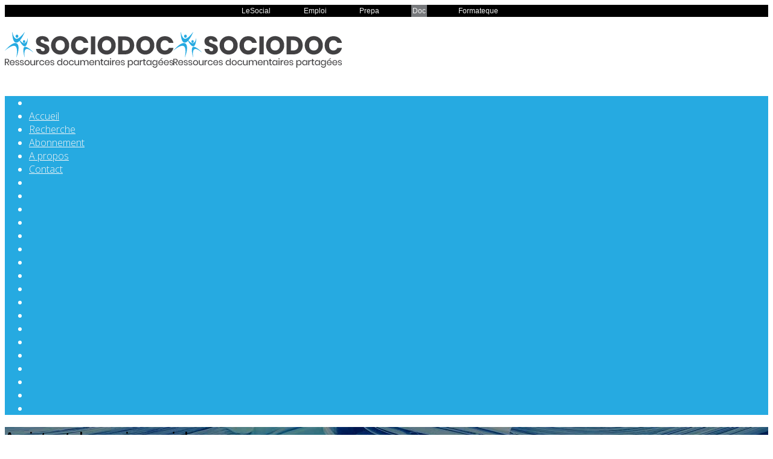

--- FILE ---
content_type: text/html; charset=utf-8
request_url: https://www.sociodoc.fr/assistant-de-service-social/travaux-u-f/2851-le-concept-de-stigmatisation
body_size: 12500
content:
<!DOCTYPE html>
<html xmlns="http://www.w3.org/1999/xhtml" xml:lang="fr-fr" lang="fr-fr" dir="ltr">
	<head>
		<meta http-equiv="X-UA-Compatible" content="IE=edge">
		<meta name="viewport" content="width=device-width, initial-scale=1">
		<meta charset="utf-8">
	<meta property="og:title" content="Le concept de stigmatisation">
	<meta property="og:url" content="https://www.sociodoc.fr/assistant-de-service-social/travaux-u-f/2851-le-concept-de-stigmatisation">
	<meta property="og:description" content="« La stigmatisation recouvre l’ensemble des procédés et des énoncés revenant à disqualifier des individus ou des catégories d’individus ou encore, des appellations, au départ neutres,...">
	<meta property="og:site_name" content="SocioDoc.fr">
	<meta name="description" content=" « La stigmatisation recouvre l’ensemble des procédés et des énoncés revenant à disqualifier des individus ou des catégories d’individus ou encore, des appellations, au départ neutres, progressivement chargées de connotations dévalorisantes (« jeunes...">
	<meta name="generator" content="Joomla! - Open Source Content Management">
	<title>Le concept de stigmatisation</title>
	<link href="/images/favico.ico" rel="icon" type="image/vnd.microsoft.icon">
<link href="/media/plg_system_webauthn/css/button.min.css?5174707e6b32a3f71f54ea579346d7bc" rel="stylesheet" />
	<link href="//fonts.googleapis.com/css?family=Open+Sans:300,300italic,regular,italic,600,600italic,700,700italic,800,800italic&amp;amp;subset=latin" rel="stylesheet" />
	<link href="/cache/com_templates/templates/shaper_helix3/d6b3517e7cd03be0f8b3749859c82a20.css" rel="stylesheet" />
	<link href="/components/com_edocman/assets/css/style.css" rel="stylesheet" />
	<link href="/components/com_edocman/assets/css/font.css" rel="stylesheet" />
	<style>@media screen and (min-width: 100px) {.topnav {display:flex;justify-content: center;margin:0 auto;}}
.topnav {font-family: Arial, Helvetica, sans-serif;overflow: hidden;background-color: #000000;}
.topnav a {display:inline-block;margin: 0 2%;float: left;  color: #f2f2f2;text-align: left;padding: 3px 2px;text-decoration: none;font-size: 12px;}
.topnav a:hover {background-color: #ffffff;color: #000000;}
.topnav .icon {display: none;}
.acti {background-color: #77797c;}
@media screen and (max-width: 100px) {.topnav a.ico {float: left;display: none;}
.topnav a.acti {float: left;display: none;}
.topnav a.icon {float: left;display: block;}}
@media screen and (max-width: 100px) {.topnav.responsive {position: relative;}.topnav.responsive .icon {position: absolute;right: 0;top: 0;}.topnav.responsive a {float: none;display: block;text-align: left;}}
#osm-singup-page #amount {display: inline-block}
#osm-singup-page #amount+span {
    display: inline-block;
    padding: 15px 10px 17px 10px;
    margin-left: 5px;
    line-height: 5px;
}
#osm-singup-page #address {width: 100% !important;}
@media screen and (max-width: 767px) {
    .form-horizontal .control-label {
        width: 100% !important;
    }
    .form-horizontal .controls {
        margin-left: 0 !important;
    }
   .form-horizontal .form-actions { padding-left: 0px; text-align: center;}
}</style>
	<style>body{font-family:Open Sans, sans-serif; font-weight:300; }</style>
	<style>h1{font-family:Open Sans, sans-serif; font-weight:800; }</style>
	<style>h2{font-family:Open Sans, sans-serif; font-weight:600; }</style>
	<style>h3{font-family:Open Sans, sans-serif; font-weight:normal; }</style>
	<style>h4{font-family:Open Sans, sans-serif; font-weight:normal; }</style>
	<style>h5{font-family:Open Sans, sans-serif; font-weight:600; }</style>
	<style>h6{font-family:Open Sans, sans-serif; font-weight:600; }</style>
	<style>@media (min-width: 1400px) {
.container {
max-width: 1140px;
}
}</style>
	<style>#sp-top-bar{ color:#999999; }</style>
	<style>#sp-top-bar a{color:#000000;}</style>
	<style>#sp-top-bar a:hover{color:#5c5c5c;}</style>
	<style>#sp-header{ background-color:#26aae1;color:#ffffff; }</style>
	<style>#sp-header a{color:#f5f5f5;}</style>
	<style>#sp-header a:hover{color:#9ee2ff;}</style>
	<style>#sp-bottom{ background-color:#f5f5f5;padding:100px 0px; }</style>
<script src="/media/vendor/jquery/js/jquery.min.js?3.7.1"></script>
	<script src="/media/legacy/js/jquery-noconflict.min.js?647005fc12b79b3ca2bb30c059899d5994e3e34d"></script>
	<script type="application/json" class="joomla-script-options new">{"joomla.jtext":{"PLG_SYSTEM_WEBAUTHN_ERR_CANNOT_FIND_USERNAME":"Impossible de trouver le champ nom d'utilisateur dans le module de connexion. D\u00e9sol\u00e9, l'authentification sans mot de passe ne fonctionnera pas sur ce site, \u00e0 moins que vous n'utilisiez un autre module de connexion.","PLG_SYSTEM_WEBAUTHN_ERR_EMPTY_USERNAME":"Vous devez saisir votre nom d'utilisateur (mais PAS votre mot de passe) avant de cliquer sur le bouton d'Authentification Web.","PLG_SYSTEM_WEBAUTHN_ERR_INVALID_USERNAME":"Le nom d'utilisateur sp\u00e9cifi\u00e9 ne correspond pas \u00e0 un compte utilisateur de ce site ayant activ\u00e9 la connexion sans mot de passe."},"system.paths":{"root":"","rootFull":"https:\/\/www.sociodoc.fr\/","base":"","baseFull":"https:\/\/www.sociodoc.fr\/"},"csrf.token":"c75577f58f6adf786dd222ea0c64dfa3","system.keepalive":{"interval":300000,"uri":"\/component\/ajax\/?format=json"}}</script>
	<script src="/media/system/js/core.min.js?ee06c8994b37d13d4ad21c573bbffeeb9465c0e2"></script>
	<script src="/media/system/js/keepalive-es5.min.js?4eac3f5b0c42a860f0f438ed1bea8b0bdddb3804" defer nomodule></script>
	<script src="/media/vendor/bootstrap/js/bootstrap-es5.min.js?5.3.2" nomodule defer></script>
	<script src="/media/plg_system_webauthn/js/login.min.js?5174707e6b32a3f71f54ea579346d7bc" defer></script>
	<script src="/media/system/js/keepalive.min.js?9f10654c2f49ca104ca0449def6eec3f06bd19c0" type="module"></script>
	<script src="/media/vendor/bootstrap/js/alert.min.js?5.3.2" type="module"></script>
	<script src="/media/vendor/bootstrap/js/button.min.js?5.3.2" type="module"></script>
	<script src="/media/vendor/bootstrap/js/carousel.min.js?5.3.2" type="module"></script>
	<script src="/media/vendor/bootstrap/js/collapse.min.js?5.3.2" type="module"></script>
	<script src="/media/vendor/bootstrap/js/dropdown.min.js?5.3.2" type="module"></script>
	<script src="/media/vendor/bootstrap/js/modal.min.js?5.3.2" type="module"></script>
	<script src="/media/vendor/bootstrap/js/offcanvas.min.js?5.3.2" type="module"></script>
	<script src="/media/vendor/bootstrap/js/popover.min.js?5.3.2" type="module"></script>
	<script src="/media/vendor/bootstrap/js/scrollspy.min.js?5.3.2" type="module"></script>
	<script src="/media/vendor/bootstrap/js/tab.min.js?5.3.2" type="module"></script>
	<script src="/media/vendor/bootstrap/js/toast.min.js?5.3.2" type="module"></script>
	<script src="/components/com_edocman/assets/js/noconflict.js"></script>
	<script src="/components/com_edocman/assets/js/colorbox/jquery.colorbox.min.js"></script>
	<script src="https://www.sociodoc.fr/components/com_edocman/assets/js/colorbox/i18n/jquery.colorbox-fr-FR.js"></script>
	<script src="/templates/shaper_helix3/js/bootstrap.min.js"></script>
	<script src="/templates/shaper_helix3/js/jquery.sticky.js"></script>
	<script src="/templates/shaper_helix3/js/main.js"></script>
	<script src="/templates/shaper_helix3/js/frontend-edit.js"></script>
	<script>Edocman.jQuery(document).ready(function(){Edocman.jQuery(".edocman-modal").colorbox({ iframe: true, fastIframe: false, inline: false, width: '80%', height: '80%', scrolling: true});});</script>
	<script>Edocman.jQuery(document).ready(function(){Edocman.jQuery("a.modalj4").colorbox({ maxWidth: '65%', maxHeight: '90%',onClosed:function() { location.reload(true); }});});</script>
	<script>Edocman.jQuery(document).ready(function(){Edocman.jQuery("a.sharing-modal").colorbox({ maxWidth: '65%', maxHeight: '90%'});});</script>
	<script>
var sp_preloader = '0';
</script>
	<script>
var sp_gotop = '1';
</script>
	<script>
var sp_offanimation = 'default';
</script>
	<link rel="canonical" content="index.php?option=com_edocman&view=document&id=2851&catid=148&Itemid=263" />
	<meta property="og:description" content=" « La stigmatisation recouvre l’ensemble des procédés et des énoncés revenant à disqualifier des individus ou des catégories d’individus ou encore, des appellations, au départ neutres, progressivement chargées de connotations dévalorisantes (« jeunes..." />
		<!-- Global site tag (gtag.js) - Google Analytics -->
<script async src="https://www.googletagmanager.com/gtag/js?id=UA-296272-7"></script>
<script>
  window.dataLayer = window.dataLayer || [];
  function gtag(){dataLayer.push(arguments);}
  gtag('js', new Date());

  gtag('config', 'UA-296272-7');
</script>


<script src='https://www.googletagservices.com/tag/js/gpt.js'></script>

<script>
  googletag.cmd.push(function() {
var mappingdfp1 = googletag.sizeMapping().
addSize([992, 0], [[970, 90], [728, 90], [300, 250], [1, 1]]). //desktop
addSize([768, 0], [[728, 90], [300, 250], [1, 1]]). //tablet
addSize([320, 0], [[320, 50], [300, 250], [320, 100], [1, 1]]). //mobile
addSize([0, 0], [[320, 50], [1, 1]]). //other
build();

var mappingdfp2 = googletag.sizeMapping().
addSize([992, 0], [[970, 90], [300, 250], [728, 90], [1, 1]]). //desktop
addSize([768, 0], [[728, 90], [300, 250], [1, 1]]). //tablet
addSize([320, 0], [[300, 250], [300, 250],[320, 50], [320, 100], [1, 1]]). //mobile
addSize([0, 0], [[300, 250],[320, 50], [1, 1]]). //other
build();
var mappingdfp3 = googletag.sizeMapping().
addSize([992, 0], [[970, 90], [300, 250], [728, 90], [1, 1]]). //desktop
addSize([768, 0], [[728, 90], [300, 250], [1, 1]]). //tablet
addSize([320, 0], [[300, 250], [300, 250],[320, 50], [320, 100], [1, 1]]). //mobile
addSize([0, 0], [[300, 250], [300, 250],[320, 50], [1, 1]]). //other
build();
var mappingdfp4 = googletag.sizeMapping().
addSize([992, 0], [[970, 90], [300, 250], [728, 90], [1, 1]]). //desktop
addSize([768, 0], [[728, 90], [300, 250], [1, 1]]). //tablet
addSize([320, 0], [[320, 50], [300, 250], [320, 100], [1, 1]]). //mobile
addSize([0, 0], [[320, 50], [300, 250], [1, 1]]). //other
build();
var mappingdfp5 = googletag.sizeMapping().
addSize([992, 0], [[970, 90], [300, 250], [728, 90], [1, 1]]). //desktop
addSize([768, 0], [[728, 90], [300, 250], [1, 1]]). //tablet
addSize([320, 0], [[320, 50], [300, 250], [320, 100], [1, 1]]). //mobile
addSize([0, 0], [[320, 50], [300, 250], [1, 1]]). //other
build();
var mappingdfp6 = googletag.sizeMapping().
addSize([992, 0], [[970, 90], [300, 250], [728, 90], [1, 1]]). //desktop
addSize([768, 0], [[728, 90], [300, 250], [1, 1]]). //tablet
addSize([320, 0], [[320, 50], [300, 250], [320, 100], [1, 1]]). //mobile
addSize([0, 0], [[320, 50], [300, 250], [1, 1]]). //other
build();

    googletag.defineSlot('/7235852/DFP1', [[320, 50],[728, 90], [300, 250]], 'div-gpt-ad-1529407728846-0').defineSizeMapping(mappingdfp1).addService(googletag.pubads());

    googletag.defineSlot('/7235852/DFP2', [[320, 50],[728, 90], [300, 250]], 'div-gpt-ad-1513341088565-1').defineSizeMapping(mappingdfp2).addService(googletag.pubads());
    googletag.defineSlot('/7235852/DFP3', [[320, 50],[728, 90], [300, 250]], 'div-gpt-ad-1513341088565-2').defineSizeMapping(mappingdfp3).addService(googletag.pubads());
    googletag.defineSlot('/7235852/DFP4', [300, 250], 'div-gpt-ad-1525877451516-0').defineSizeMapping(mappingdfp4).addService(googletag.pubads());
    googletag.defineSlot('/7235852/DFP5', [300, 250], 'div-gpt-ad-1525877230830-0').defineSizeMapping(mappingdfp5).addService(googletag.pubads());
    googletag.defineSlot('/7235852/DFP6', [300, 250], 'div-gpt-ad-1525877274320-0').defineSizeMapping(mappingdfp6).addService(googletag.pubads());

    googletag.pubads().enableSingleRequest();
    googletag.pubads().enableSyncRendering();
    googletag.enableServices();
  });
</script>




<div class="topnav" id="myTopnav">
<a class="ico" title="Le site communautaire du Social en France" href="https://www.lesocial.fr">LeSocial</a>
<a class="ico" target='_blank' title="Le Portail de l'Emploi Social en France" href="https://www.emploisocial.fr/">Emploi</a>
<a class="ico" target='_blank' title="Préparations à distance au concours d'entrée en école du Social et médico-Social" href="https://www.prepasocial.fr/">Prepa</a>
<a class="acti" target='_blank' title="Plate-forme collaborative d'accès et de partage de documents du Social" href="https://www.sociodoc.fr/">Doc</a>
<a class="ico" target='_blank' title="Ressource numérique d'auto-formation en ligne pour les médiathèques et leurs utilisateurs" href="https://www.formateque.fr/">Formateque</a>
<a class="ico" target='_blank' title="Le Social sur Twitter" href="https://twitter.com/lesocialfr"><i class="fa fa-twitter" aria-hidden="true"></i></a>
</div>
<script>
function myFunction() {var x = document.getElementById("myTopnav");if (x.className === "topnav") {x.className += " responsive";} else {x.className = "topnav";}}
</script>
	</head>
	
	<body class="site com-edocman view-document no-layout no-task itemid-263 fr-fr ltr  sticky-header layout-fluid off-canvas-menu-init">
	
		<div class="body-wrapper">
			<div class="body-innerwrapper">
				<section id="sp-top-bar"><div class="container"><div class="row"><div id="sp-logo" class="col-lg-4 "><div class="sp-column "><div class="logo"><a href="/"><img class="sp-default-logo d-none d-lg-block" src="/images/logosociodoc.png" srcset="" alt="SocioDoc.fr"><img class="sp-default-logo d-block d-lg-none" src="/images/logosociodoc.png" alt="SocioDoc.fr"></a></div></div></div><div id="sp-top2" class="col-lg-8 "><div class="sp-column "><div class="sp-module "><div class="sp-module-content">
<div id="mod-custom111" class="mod-custom custom">
    <center><!-- /7235852/DFP1 -->
<div id="div-gpt-ad-1529407728846-0">
<script>// <![CDATA[
googletag.cmd.push(function() { googletag.display('div-gpt-ad-1529407728846-0'); });
// ]]></script>
</div>
</center></div>
</div></div></div></div></div></div></section><header id="sp-header"><div class="container"><div class="row"><div id="sp-menu" class="col-lg-12 "><div class="sp-column ">			<div class='sp-megamenu-wrapper'>
				<a id="offcanvas-toggler" class="d-block d-lg-none" aria-label="Helix3 Megamenu Options" href="#"><i class="fa fa-bars" aria-hidden="true" title="Helix3 Megamenu Options"></i></a>
				<ul class="sp-megamenu-parent d-none d-lg-block"><li class="sp-menu-item"></li><li class="sp-menu-item"><a  href="/"  >Accueil</a></li><li class="sp-menu-item"><a  href="/recherche/search-result"  >Recherche</a></li><li class="sp-menu-item"><a  href="/abonnement"  title="Formules d'abonnement" >Abonnement</a></li><li class="sp-menu-item"><a  href="/a-propos"  >A propos</a></li><li class="sp-menu-item"><a  href="https://www.socialconnexion.fr/contact/index.php?a=add" rel="noopener noreferrer" target="_blank" >Contact</a></li><li class="sp-menu-item"></li><li class="sp-menu-item"></li><li class="sp-menu-item current-item active"></li><li class="sp-menu-item"></li><li class="sp-menu-item"></li><li class="sp-menu-item"></li><li class="sp-menu-item"></li><li class="sp-menu-item"></li><li class="sp-menu-item"></li><li class="sp-menu-item"></li><li class="sp-menu-item"></li><li class="sp-menu-item"></li><li class="sp-menu-item"></li><li class="sp-menu-item"></li><li class="sp-menu-item"></li><li class="sp-menu-item"></li><li class="sp-menu-item"></li><li class="sp-menu-item"></li></ul>			</div>
		</div></div></div></div></header><section id="sp-page-title"><div class="row"><div id="sp-title" class="col-lg-12 "><div class="sp-column "><div class="sp-page-title"style="background-image: url(/images/title5.jpg);"><div class="container"><h2>Assistant de service social</h2><h3>L'assistante de service social, qui est parfois spécialisé (drogue, alcoolisme, santé scolaire, enfance en danger…), apporte aide et soutien à des personnes, familles ou groupes en difficulté, en les aidant à s'insérer socialement ou professionnellement.</h3>
<ol class="breadcrumb">
	<li class="breadcrumb-item"><i class="fa fa-home"></i></li><li class="breadcrumb-item"><a href="/" class="pathway">Accueil</a></li><li class="breadcrumb-item"><a href="/assistant-de-service-social" class="pathway">Assistant de service social</a></li><li class="breadcrumb-item"><a href="/assistant-de-service-social/travaux-u-f/148" class="pathway">Travaux U.F. Assistant  de service social</a></li><li class="breadcrumb-item active">Le concept de stigmatisation</li></ol>
</div></div></div></div></div></section><section id="sp-main-body"><div class="container"><div class="row"><div id="sp-component" class="col-lg-10 "><div class="sp-column custom-class"><div id="system-message-container">
	</div>
<style>
.edocman-page-heading
{
	font-size: 30px !important;
}
</style>
<div id="edocman-document-page" class="edocman-container edocman-document ">
	<div class="edocman-box-heading clearfix">
		<h1 class="edocman-page-heading pull-left">
			            	<svg xmlns="http://www.w3.org/2000/svg" width="24" height="24" fill="currentColor" class="bi bi-filetype-pdf" viewBox="0 0 16 16">
					  <path fill-rule="evenodd" d="M14 4.5V14a2 2 0 0 1-2 2h-1v-1h1a1 1 0 0 0 1-1V4.5h-2A1.5 1.5 0 0 1 9.5 3V1H4a1 1 0 0 0-1 1v9H2V2a2 2 0 0 1 2-2h5.5zM1.6 11.85H0v3.999h.791v-1.342h.803c.287 0 .531-.057.732-.173.203-.117.358-.275.463-.474a1.42 1.42 0 0 0 .161-.677c0-.25-.053-.476-.158-.677a1.176 1.176 0 0 0-.46-.477c-.2-.12-.443-.179-.732-.179Zm.545 1.333a.795.795 0 0 1-.085.38.574.574 0 0 1-.238.241.794.794 0 0 1-.375.082H.788V12.48h.66c.218 0 .389.06.512.181.123.122.185.296.185.522Zm1.217-1.333v3.999h1.46c.401 0 .734-.08.998-.237a1.45 1.45 0 0 0 .595-.689c.13-.3.196-.662.196-1.084 0-.42-.065-.778-.196-1.075a1.426 1.426 0 0 0-.589-.68c-.264-.156-.599-.234-1.005-.234H3.362Zm.791.645h.563c.248 0 .45.05.609.152a.89.89 0 0 1 .354.454c.079.201.118.452.118.753a2.3 2.3 0 0 1-.068.592 1.14 1.14 0 0 1-.196.422.8.8 0 0 1-.334.252 1.298 1.298 0 0 1-.483.082h-.563v-2.707Zm3.743 1.763v1.591h-.79V11.85h2.548v.653H7.896v1.117h1.606v.638H7.896Z"/>
					</svg>						Le concept de stigmatisation					</h1>
		<div class="clearfix"></div>
		<p class="edocman_document_details_information">
					</p>
	</div>
	<div id="edocman-document-details" class="edocman-description">
	<div class="edocman-description-details clearfix">
							<img src="https://www.sociodoc.fr/components/com_edocman/assets/images/icons/32x32/pdf.png" alt="Le concept de stigmatisation" class="edocman-thumb-left" />
				 « La stigmatisation recouvre l’ensemble des procédés et des énoncés revenant à disqualifier des individus ou des catégories d’individus ou encore, des appellations, au départ neutres, progressivement chargées de connotations dévalorisantes (« jeunes des cités », SDF, bobos) » (1). Le terme stigmate vient des Grecs, qui l’inventèrent, pour « désigner des marques corporelles destinées à exposer ce qu’avait d’inhabituel et de détestable le statut moral de la personne ainsi signalée » (esclave, criminel, ou traitre). Au temps du christianisme, ce terme se rapportait aux marques laissées sur le corps par la grâce divine (plaies éruptives), mais aussi sur le plan médical, aux signes corporels d’un désordre physique. 
<br><br> La stigmatisation est partout et chacun d’entre nous est un stigmatisé. Il est courant d’entendre parler des « jeunes de cités », des SDF, des fumeurs, des personnes alcoolo-dépendantes. A force d’être montrées du doigt, ces populations ont développé de nombreuses stratégies. L’empathie, le respect, le non-jugement d’autrui, la compréhension font partie de ma posture professionnelle. Ce travail m’offre des clés pour entrer dans une démarche compréhensive avec ces populations stigmatisées. Je ne peux pas agir sur la dimension culturelle, ni sur la Politique de la Ville, mais je me dois de comprendre les règles de fonctionnement d’un groupe, d’analyser en quoi les comportements des individus ont une utilité, je me dois de ramener l’individu à une image plus positive de lui-même et je suis chargée d’aider ces jeunes au sein de leur « quartier », tout en préservant leur autonomie.	</div>

    
	<div id="edocman-document-info" class="clearfix">
		<table class="table table-bordered table-striped" id="documentdetails">
			<tbody>
			                    <tr>
                        <td class="edocman-document-property-label">Catégorie:</td>
                        <td class="edocman-document-property-value">
                                                        <a href="/assistant-de-service-social/travaux-u-f/148" target="_blank" aria-label="Travaux U.F. Assistant  de service social" title="Travaux U.F. Assistant  de service social">Travaux U.F. Assistant  de service social</a>
                        </td>
                    </tr>
                    					<tr>
						<td class="edocman-document-property-label">Type de fichier:</td>
						<td class="edocman-document-property-value">application/pdf</td>
					</tr>
								<tr>
					<td class="edocman-document-property-label">
						Historique du document:
					</td>
					<td class="edocman-document-property-value">
						0					</td>
				</tr>
							</tbody>
		</table>
   </div>
			<div class="row">
			<div class="col-md-12 licensebox">
				<strong>Licence</strong>
				<div class="clearfix"></div>
				<p>Chacun des éléments constituant le site SocioDoc.fr sont protégés par le droit d'auteur. Il est donc strictement interdit d'utiliser, reproduire ou représenter même partiellement, modifier, adapter, traduire, ou distribuer l'un quelconque des éléments.</p>
<p>En cochant la case ci-dessous, j'accepte <a title="Conditions générales d'utilisation" href="/legal" target="_blank" rel="noopener noreferrer">les conditions générales d'utilisation de SocioDoc.fr</a>.</p>			</div>
		</div>
				<div class="row">
			<div class="col-md-12">
				<input type="checkbox" name="agreeterm" id="agreeterm" value="0" onClick="javascript:agreeTerm();"/>
				Accepter le terme et la condition			</div>
		</div>
						<div class="edocman-taskbar clearfix">
			<ul>
									<li>
														<a data-toggle="modal" class="modalj4 btn btn-secondary" href="https://www.sociodoc.fr/index.php?option=com_edocman&view=document&layout=login&id=2851&tmpl=component&return=aHR0cHM6Ly93d3cuc29jaW9kb2MuZnIvYXNzaXN0YW50LWRlLXNlcnZpY2Utc29jaWFsL3RyYXZhdXgtdS1mLzI4NTEtbGUtY29uY2VwdC1kZS1zdGlnbWF0aXNhdGlvbg==" aria-label="Connectez-vous pour télécharger">
									<i class="edicon edicon-user"></i>
									Connectez-vous pour télécharger														</a>
											</li>
								</ul>
		</div>
	<div class="row">
    <div class="col-md-12 relateddocuments">
        <div class="row">
            <div class="col-md-12">
                <h3>
                    Documents associés                </h3>
            </div>
        </div>
        <div class="row">
                            <div class="col-md-6">
                    <div class="row">
                        <div class="col-md-3 related_thumbnail">
                                                            <img src="/components/com_edocman/assets/images/icons/32x32/pdf.png" alt="Approche théorique d'un concept en travail social "la liberté"" class="edocman-thumb-left img-polaroid" />
                                                        </div>
                        <div class="col-md-9">
                            <strong>
                            <a href="/assistant-de-service-social/2179-approche-theorique-d-un-concept-en-travail-social-la-liberte">
                                Approche théorique d'un concept en travail social "la liberté"                            </a>
                            </strong>
                            <div class="clearfix"></div>
                             Dans le cadre de l'étude de champ d'action sociale, j'ai choisi de m'associer aux travaux de recherche sur l'immigration. C'est un domaine que mon cursus professionnel, scolaire ou personnel ne m'a pas permis de découvrir jusqu'alors.
    En étudiant les enjeux de l'immigration et de la clandestinité en France, le concept de Liberté m'est apparu comme élément essentiel à mes réflexions. Il est, de plus, au centre des interrogations actuelles. 

    Monsieur Luc BESSON, Ministre de l'immigration, vient de lancer la si engageante question  « qu'est ce qu'être français ? » destinée à réaffirmer l'identité nationale et la fierté d'être français. En septembre 2009, un rapport du Haut Conseil de l'intégration  a été remis au Ministère, où les valeurs de notre pays sont détaillées, expliquées. Ce rapport  propose de  ré-inscrire  les symboles de la République tels que la devise « liberté, égalité, fraternité » dans l'enseignement des futurs citoyens. La réintroduction des symboles de la République dans les établissements publics  n'est pas sans susciter des réactions opposées, passionnées  ou partisanes.
                        </div>
                    </div>
                </div>
                                <div class="col-md-6">
                    <div class="row">
                        <div class="col-md-3 related_thumbnail">
                                                            <img src="/components/com_edocman/assets/images/icons/32x32/pdf.png" alt="Le travail social face au surendettement" class="edocman-thumb-left img-polaroid" />
                                                        </div>
                        <div class="col-md-9">
                            <strong>
                            <a href="/assistant-de-service-social/1845-le-travail-social-face-au-surendettement">
                                Le travail social face au surendettement                            </a>
                            </strong>
                            <div class="clearfix"></div>
                             Nous intervenons sur un secteur difficile avec une population paupérisée aux
multi problématiques : enfance, hébergement d’urgence, bénéficiaires de
minima sociaux, risque d’expulsion, ainsi que les situations de
surendettement…
En effet, j’ai pu constater qu’un nombre important d’usager du secteur se trouve
en situation de surendettement.
d’après le code de la consommation, le surendettement est la situation dans
laquelle se retrouve des personnes physiques qui se caractérise par
l’impossibilité pour le débiteur de bonne foi de faire face à l’ensemble de leurs
dettes non professionnelles exigibles ou à échoir .
                        </div>
                    </div>
                </div>
                                    </div>
                    <div class="row">
                                    <div class="col-md-6">
                    <div class="row">
                        <div class="col-md-3 related_thumbnail">
                                                            <img src="/components/com_edocman/assets/images/icons/32x32/pdf.png" alt="UF 6 : En quoi peut-on considérer la psychologie comme une science?" class="edocman-thumb-left img-polaroid" />
                                                        </div>
                        <div class="col-md-9">
                            <strong>
                            <a href="/assistant-de-service-social/2966-uf-6-en-quoi-peut-on-considerer-la-psychologie-comme-une-scienceij">
                                UF 6 : En quoi peut-on considérer la psychologie comme une science?                            </a>
                            </strong>
                            <div class="clearfix"></div>
                             Définitions des termes suivants : science, psychologie, psychique .
La science (en latin scientia qui veut dire la connaissance), est d'après Le Robert «ce que
l'on sait pour l'avoir appris , ce que l'on tient pour vrai au sens large. L'ensemble des
connaissances, d'études d'une valeur universelle, caractérisée par un objet d'étude (domaine)
et une méthode déterminée et fondées sur des relations objectives vérifiables».
Pour Le Petit Larousse illustré, «c'est un ensemble cohérent de connaissances relatives à
certaines catégories de faits, d'objets au phénomènes obéissant à des lois et vérifiées par les
méthodes expérimentales». Ce sont aussi des «disciplines ayant pour objet l'étude des faits,
des relations vérifiables. Sciences dures, ou exactes : qui utilisent le calcul et
l'expérimentation par opposition aux sciences molles qui sont les sciences humaines en
général. Les sciences humaines ont pour l'objet l'homme et ses comportements individuels et
collectifs, passés et présents.
                        </div>
                    </div>
                </div>
                                <div class="col-md-6">
                    <div class="row">
                        <div class="col-md-3 related_thumbnail">
                                                            <img src="/components/com_edocman/assets/images/icons/32x32/pdf.png" alt="La réinsertion suite à l'expérience carcérale (problématique sociale)" class="edocman-thumb-left img-polaroid" />
                                                        </div>
                        <div class="col-md-9">
                            <strong>
                            <a href="/assistant-de-service-social/830-la-reinsertion-suite-a-l-experience-carcerale-problematique-sociale">
                                La réinsertion suite à l'expérience carcérale (problématique sociale)                            </a>
                            </strong>
                            <div class="clearfix"></div>
                             La médiatisation de la vie carcérale, l’augmentation constante d’études sociologiques, scientifiques, psychologiques sur les prisons1, les détenus, leur insertion suscitent l’intérêt de nombreuses personnes sur cette société parallèle. Le milieu carcéral, de part sa spécificité d’enfermement obligatoire qui régule son fonctionnement interroge, questionne, fascine2. Cependant, paradoxalement, malgré toutes ces informations, cet univers reste inconnu, presque mystique.                        </div>
                    </div>
                </div>
                                    </div>
                    <div class="row">
                            </div>
    </div>
</div>
	</div>
</div>

<form method="post" name="edocman_form" id="edocman_form" action="index.php">
	<input type="hidden" name="cid[]" value="2851" id="document_id" />
	<input type="hidden" name="category_id" value="148" />
	<input type="hidden" name="task" value="" />
	<input type="hidden" name="Itemid" value="263" />
	<input type="hidden" name="option" value="com_edocman" />
	<input type="hidden" name="c75577f58f6adf786dd222ea0c64dfa3" value="1">
	<script type="text/javascript">
		function deleteConfirm()
		{
			var msg = "Voulez-vous vraiment supprimer cet élément?";
			if (confirm(msg))
			{
				var form = document.edocman_form ;
				form.task.value = 'documents.delete';
				form.submit();
			}
		}
		function publishConfirm(task) {
			var msg;
			if (task == 'documents.publish')
			{
				msg = "Voulez-vous vraiment publier cet objet?";
			}
			else
			{
				msg = "Voulez-vous vraiment annuler la publication de cet élément?";
			}
			if (confirm(msg))
			{
				var form = document.edocman_form ;
				form.task.value = task;
				form.submit();
			}
		}
		function agreeTerm()
		{
			var agreeTerm = document.getElementById('agreeterm');
			if(agreeTerm.value == "0")
			{
				agreeTerm.value = "1";
								jQuery(".edocmandownloadlink").removeClass("downloaddisabled");
			}
			else
			{
				agreeTerm.value = "0";
								jQuery(".edocmandownloadlink").addClass("downloaddisabled");
			}
		}

		function checkPassword(pwd)
		{
			if(jQuery("#download_password").val() == pwd)
			{
				jQuery(".edocmandownloadlink").removeClass("downloaddisabled");
				alert("Password is correct, now you can download document");
			}
			else
			{
				alert("Password is not correct");
				jQuery("#download_password").val('');
				jQuery(".edocmandownloadlink").addClass("downloaddisabled");
				return false;
			}
		}

		function addBookmark(live_site, id)
        {
            jQuery.ajax({
                type: 'POST',
                url: live_site + 'index.php?option=com_edocman',
                data: 'task=document.bookmark&id=' + id + '&tmpl=component',
                dataType: 'json',
                success: function(response)
                {
                    alert(response.result);
                }
            });
        }

		jQuery(document).ready(function(){
			jQuery('#jform_filename').change(function(e){
				var fileName = e.target.files[0].name;
				fileName = fileName.substring(0,fileName.lastIndexOf('.'));
				if(jQuery('#jform_title').val() == "")
				{
					jQuery('#jform_title').val(fileName);
				}
			});
		});
	</script>
</form>
<script type="text/javascript">
    jQuery('#btnMassDownload').click(function($){
        jQuery('#btnMassDownload').attr('disabled','disabled');
        var documentId = "2851";
        var data = {
            'task'	:	'document.store_mass_download',
            'document_id' : documentId
        };
        jQuery.ajax({
            type: 'POST',
            url: 'index.php?option=com_edocman',
            data: data,
            dataType: 'html',
            success: function(htmltext) {
                alert("Document has been added into Mass Download list");
                jQuery('#massDownloadDiv').html(htmltext);
            },
            error: function(jqXHR, textStatus, errorThrown) {
                alert(errorThrown);
            }
        });
    });
</script>
</div></div><div id="sp-right" class="col-lg-2 "><div class="sp-column "><div class="sp-module "><h3 class="sp-module-title">Connexion</h3><div class="sp-module-content"><form action="https://www.sociodoc.fr/assistant-de-service-social/travaux-u-f/2851-le-concept-de-stigmatisation" method="post" id="login-form">
		
	<div id="form-login-username" class="form-group mb-3">
					<div class="input-group">
				<span class="input-group-text input-group-addon">
					<i class="icon-user hasTooltip" title="Identifiant"></i>
				</span>
				<input id="modlgn-username" type="text" name="username" class="form-control" tabindex="0" size="18" placeholder="Identifiant" />
			</div>
			</div>

	<div id="form-login-password" class="form-group mb-3">
		<div class="controls">
							<div class="input-group">
					<span class="input-group-text input-group-addon">
						<i class="icon-lock hasTooltip" title="Mot de passe"></i>
					</span>
					<input id="modlgn-passwd" type="password" name="password" class="form-control" tabindex="0" size="18" placeholder="Mot de passe" />
				</div>
					</div>
	</div>

	
		<div id="form-login-remember" class="form-check form-group mb-3">
		<label for="modlgn-remember"><input id="modlgn-remember" type="checkbox" name="remember" class="form-check-input" value="yes">Se souvenir de moi</label>
	</div>
	
	<div id="form-login-submit" class="form-group mb-3">
		<button type="submit" tabindex="0" name="Submit" class="btn btn-primary">Connexion</button>
			</div>

	<ul class="form-links">
		<li>
			<a href="/component/users/remind?Itemid=">
			Identifiant perdu&#160;?</a>
		</li>
		<li>
			<a href="/component/users/reset?Itemid=">
			Mot de passe perdu&#160;?</a>
		</li>
	</ul>
	
	<input type="hidden" name="option" value="com_users" />
	<input type="hidden" name="task" value="user.login" />
	<input type="hidden" name="return" value="aW5kZXgucGhwP0l0ZW1pZD0yMDU=" />
	<input type="hidden" name="c75577f58f6adf786dd222ea0c64dfa3" value="1">
	</form>
</div></div><div class="sp-module "><div class="sp-module-content"><ul class="nav menu">
<li class="item-199"><a href="/connexion" > Connexion</a></li></ul>
</div></div><div class="sp-module "><h3 class="sp-module-title">Assistant de service social</h3><div class="sp-module-content">
<div id="mod-custom181" class="mod-custom custom">
    <h4><a href="https://www.lesocial.fr/metiers/assistant-de-service-social" target="_blank" rel="noopener noreferrer">Métier</a></h4>
<h4><a href="https://www.emploisocial.fr/offres-par-categorie/educatif-et-social/assistant-de-service-social/1-7/" target="_blank" rel="noopener noreferrer">Emploi</a></h4>
<h4><a href="https://www.lesocial.fr/forum/assistant-de-service-social-3/" target="_blank" rel="noopener noreferrer">Forum</a></h4>
<h4><a href="https://www.prepasocial.fr/preparation-concours/assistante-de-service-social" target="_blank" rel="noopener noreferrer">Prépa</a></h4>
<p></p></div>
</div></div><div class="sp-module "><h3 class="sp-module-title">Abonnement</h3><div class="sp-module-content">
<div id="mod-custom115" class="mod-custom custom">
    <p style="text-align: left;"><span style="font-size: 12pt;"><a class="btn btn-primary" href="/abonnement"><strong>INSCRIPTION</strong></a></span></p></div>
</div></div><div class="sp-module "><h3 class="sp-module-title">Recherche</h3><div class="sp-module-content">
<div id="mod-custom198" class="mod-custom custom">
    <p style="text-align: left;"><span style="font-size: 12pt;"><a class="btn btn-primary" href="/recherche"><strong>RECHERCHE</strong></a></span></p></div>
</div></div></div></div></div></div></section><section id="sp-section-5"><div class="container"><div class="row"><div id="sp-position8" class="col-lg-12 "><div class="sp-column "><div class="sp-module "><div class="sp-module-content">
<div id="mod-custom112" class="mod-custom custom">
    <center><!-- /7235852/DFP2 -->
<div id="div-gpt-ad-1513341088565-1">
<script>// <![CDATA[
googletag.cmd.push(function() { googletag.display('div-gpt-ad-1513341088565-1'); });
// ]]></script>
</div>
</center>
<p><br /><br /></p></div>
</div></div></div></div></div></div></section><section id="sp-bottom"><div class="container"><div class="row"><div id="sp-bottom1" class="col-md-6 col-lg-4 "><div class="sp-column "><div class="sp-module "><h3 class="sp-module-title">Derniers Docs Assistant de service social</h3><div class="sp-module-content"><div class="edocmandocuments">
        <table class="edocman_document_list" width="100%">
                            <tr>
                    <td class="edocman_document_list_icon">
                        <i class="edicon edicon-file-pdf"></i>
                    </td>
                    <td class="edocman_document_list_title">
                        							<a href="/assistant-de-service-social/memoire/465-quand-le-don-de-l-adoption-internationalen-efface-pas-la-dette-de-l-abandon" class="edocman_document_link"  title="Quand le don de l'adoption (internationale)n'efface pas la dette de l'abandon.">
						                            Quand le don de l'adoption (internationale)n'efface pas la dette de l'abandon.                        </a>
                                            </td>
                    <td class="edocman_document_list_size">
                                            </td>
                </tr>
                                <tr>
                    <td class="edocman_document_list_icon">
                        <i class="edicon edicon-file-pdf"></i>
                    </td>
                    <td class="edocman_document_list_title">
                        							<a href="/assistant-de-service-social/memoire/460-quel-accompagnement-pour-les-seniors-du-rmi-en-milieu-ruralij" class="edocman_document_link"  title="Quel accompagnement pour les seniors du rmi en milieu rural?">
						                            Quel accompagnement pour les seniors du rmi en milieu rural?                        </a>
                                            </td>
                    <td class="edocman_document_list_size">
                                            </td>
                </tr>
                                <tr>
                    <td class="edocman_document_list_icon">
                        <i class="edicon edicon-file-pdf"></i>
                    </td>
                    <td class="edocman_document_list_title">
                        							<a href="/assistant-de-service-social/memoire/443-l-action-educative-a-domicile-aupres-des-familles-quelles-actions-pour-quels-changements-ij" class="edocman_document_link"  title="L'action éducative à domicile auprès des familles, quelles actions pour quels changements ?">
						                            L'action éducative à domicile auprès des familles, quelles actions pour quels changements ?                        </a>
                                            </td>
                    <td class="edocman_document_list_size">
                                            </td>
                </tr>
                                <tr>
                    <td class="edocman_document_list_icon">
                        <i class="edicon edicon-file-pdf"></i>
                    </td>
                    <td class="edocman_document_list_title">
                        							<a href="/assistant-de-service-social/travaux-u-f/408-l-asthme-infantile" class="edocman_document_link"  title="L'asthme infantile">
						                            L'asthme infantile                        </a>
                                            </td>
                    <td class="edocman_document_list_size">
                                            </td>
                </tr>
                                <tr>
                    <td class="edocman_document_list_icon">
                        <i class="edicon edicon-file-pdf"></i>
                    </td>
                    <td class="edocman_document_list_title">
                        							<a href="/assistant-de-service-social/travaux-u-f/338-le-service-social-du-ministere-de-l-interieur" class="edocman_document_link"  title="Le service social du Ministère de l'Intérieur">
						                            Le service social du Ministère de l'Intérieur                        </a>
                                            </td>
                    <td class="edocman_document_list_size">
                                            </td>
                </tr>
                        </table>
	</div>
</div></div></div></div><div id="sp-bottom2" class="col-md-6 col-lg-4 "><div class="sp-column "><div class="sp-module "><h3 class="sp-module-title">Les plus vus - Assistant de service social</h3><div class="sp-module-content"><div class="edocmandocuments">
    <table class="edocman_document_list" width="100%">
                                <tr>
                    <td class="edocman_document_list_icon">
                        <i class="edicon edicon-file-pdf"></i>
                    </td>
                    <td class="edocman_document_list_title">
                                                    <a href="/assistant-de-service-social/rapport-de-stage/5087-ethique-deontologie-et-travail-social" class="edocman_document_link"  title="Ethique, déontologie et Travail Social">
                                                    Ethique, déontologie et Travail Social                        </a>
                                            </td>
                                    </tr>
                            <tr>
                    <td class="edocman_document_list_icon">
                        <i class="edicon edicon-file-pdf"></i>
                    </td>
                    <td class="edocman_document_list_title">
                                                    <a href="/assistant-de-service-social/rapport-de-stage/4446-auto-evaluation-assistante-de-service-social" class="edocman_document_link"  title="Auto-évaluation assistante de service social">
                                                    Auto-évaluation assistante de service social                        </a>
                                            </td>
                                    </tr>
                            <tr>
                    <td class="edocman_document_list_icon">
                        <i class="edicon edicon-file-pdf"></i>
                    </td>
                    <td class="edocman_document_list_title">
                                                    <a href="/assistant-de-service-social/rapport-de-stage/3400-rapport-de-stage-en-milieu-hospitalier" class="edocman_document_link"  title="Rapport de stage en milieu hospitalier">
                                                    Rapport de stage en milieu hospitalier                        </a>
                                            </td>
                                    </tr>
                            <tr>
                    <td class="edocman_document_list_icon">
                        <i class="edicon edicon-file-pdf"></i>
                    </td>
                    <td class="edocman_document_list_title">
                                                    <a href="/assistant-de-service-social/travaux-u-f/4540-note-reflexive-que-signifie-pour-vous-accompagner-dans-une-intervention-sociale-ij" class="edocman_document_link"  title="Note réflexive : Que signifie pour vous « accompagner » dans une intervention sociale ?">
                                                    Note réflexive : Que signifie pour vous « accompagner » dans une intervention sociale ?                        </a>
                                            </td>
                                    </tr>
                            <tr>
                    <td class="edocman_document_list_icon">
                        <i class="edicon edicon-file-pdf"></i>
                    </td>
                    <td class="edocman_document_list_title">
                                                    <a href="/assistant-de-service-social/travaux-u-f/2851-le-concept-de-stigmatisation" class="edocman_document_link"  title="Le concept de stigmatisation">
                                                    Le concept de stigmatisation                        </a>
                                            </td>
                                    </tr>
                </table>
</div>
</div></div></div></div><div id="sp-bottom3" class="col-md-6 col-lg-4 "><div class="sp-column "><div class="sp-module "><h3 class="sp-module-title">Les plus téléchargés - Assistant de service social</h3><div class="sp-module-content"><div class="edocmandocuments">
        <table class="edocman_document_list" width="100%">
                            <tr>
                    <td class="edocman_document_list_icon">
                        <i class="edicon edicon-file-pdf"></i>
                    </td>
                    <td class="edocman_document_list_title">
                        							<a href="/assistant-de-service-social/isic/5227-isic-conseil-general-mise-en-lien-des-personnes-isolees" class="edocman_document_link"  title="ISIC Conseil général - Mise en lien des personnes isolées">
						                            ISIC Conseil général - Mise en lien des personnes isolées                        </a>
                                            </td>
                    <td class="edocman_document_list_size">
                                            </td>
                </tr>
                                <tr>
                    <td class="edocman_document_list_icon">
                        <i class="edicon edicon-file-pdf"></i>
                    </td>
                    <td class="edocman_document_list_title">
                        							<a href="/assistant-de-service-social/isic/1190-isic-2eme-annee-polyvalence-de-secteur" class="edocman_document_link"  title="Isic 2ème année : Polyvalence de secteur">
						                            Isic 2ème année : Polyvalence de secteur                        </a>
                                            </td>
                    <td class="edocman_document_list_size">
                                            </td>
                </tr>
                                <tr>
                    <td class="edocman_document_list_icon">
                        <i class="edicon edicon-file-pdf"></i>
                    </td>
                    <td class="edocman_document_list_title">
                        							<a href="/assistant-de-service-social/rapport-de-stage/4446-auto-evaluation-assistante-de-service-social" class="edocman_document_link"  title="Auto-évaluation assistante de service social">
						                            Auto-évaluation assistante de service social                        </a>
                                            </td>
                    <td class="edocman_document_list_size">
                                            </td>
                </tr>
                                <tr>
                    <td class="edocman_document_list_icon">
                        <i class="edicon edicon-file-pdf"></i>
                    </td>
                    <td class="edocman_document_list_title">
                        							<a href="/assistant-de-service-social/livret-v-a-e/4586-livret-2-ass-a-la-caf-valide" class="edocman_document_link"  title="Livret 2 ASS à la CAF validé">
						                            Livret 2 ASS à la CAF validé                        </a>
                                            </td>
                    <td class="edocman_document_list_size">
                                            </td>
                </tr>
                                <tr>
                    <td class="edocman_document_list_icon">
                        <i class="edicon edicon-file-pdf"></i>
                    </td>
                    <td class="edocman_document_list_title">
                        							<a href="/assistant-de-service-social/autre/816-isap-en-centre-hospitalier" class="edocman_document_link"  title="ISAP en centre hospitalier">
						                            ISAP en centre hospitalier                        </a>
                                            </td>
                    <td class="edocman_document_list_size">
                                            </td>
                </tr>
                        </table>
	</div>
</div></div></div></div></div></div></section><footer id="sp-footer"><div class="container"><div class="row"><div id="sp-footer1" class="col-lg-4 "><div class="sp-column "><span class="sp-copyright">© 2025 <a target="_blank" href="https://www.socialconnexion.fr">Social Connexion</>&nbsp;&nbsp;</span><ul class="social-icons"><li><a target="_blank" href="http://twitter.com/intent/follow?source=followbutton&variant=1.0&screen_name=lesocialfr" aria-label="twitter"><i class="fa fa-twitter"></i></a></li></ul></div></div><div id="sp-bottom4" class="col-lg-8 "><div class="sp-column "><div class="sp-module "><div class="sp-module-content"><ul class="nav menu">
<li class="item-152"><a href="/legal" > legal</a></li></ul>
</div></div></div></div></div></div></footer>			</div>
		</div>
		
		<!-- Off Canvas Menu -->
		<div class="offcanvas-menu">
			<a href="#" class="close-offcanvas" aria-label="Close"><i class="fa fa-remove" aria-hidden="true" title="Close"></i></a>
			<div class="offcanvas-inner">
									<div class="sp-module "><h3 class="sp-module-title">Menu</h3><div class="sp-module-content"><ul class="nav menu">
<li class="item-205"><a href="/" > Accueil</a></li><li class="item-148"><a href="/recherche/search-result" > Recherche</a></li><li class="item-313"><a href="/abonnement" title="Formules d'abonnement" > Abonnement</a></li><li class="item-449"><a href="/a-propos" > A propos</a></li><li class="item-174">		<a href="https://www.socialconnexion.fr/contact/index.php?a=add" rel="noopener noreferrer" target="_blank" > Contact</a></li></ul>
</div></div>
							</div>
		</div>
				
						
		
		
				
		<!-- Go to top -->
					<a href="javascript:void(0)" class="scrollup" aria-label="Go To Top">&nbsp;</a>
			</body>
</html>

--- FILE ---
content_type: text/html; charset=utf-8
request_url: https://www.google.com/recaptcha/api2/aframe
body_size: 266
content:
<!DOCTYPE HTML><html><head><meta http-equiv="content-type" content="text/html; charset=UTF-8"></head><body><script nonce="0FiA6Ie5WwlMJv4aOtQw5A">/** Anti-fraud and anti-abuse applications only. See google.com/recaptcha */ try{var clients={'sodar':'https://pagead2.googlesyndication.com/pagead/sodar?'};window.addEventListener("message",function(a){try{if(a.source===window.parent){var b=JSON.parse(a.data);var c=clients[b['id']];if(c){var d=document.createElement('img');d.src=c+b['params']+'&rc='+(localStorage.getItem("rc::a")?sessionStorage.getItem("rc::b"):"");window.document.body.appendChild(d);sessionStorage.setItem("rc::e",parseInt(sessionStorage.getItem("rc::e")||0)+1);localStorage.setItem("rc::h",'1769030957071');}}}catch(b){}});window.parent.postMessage("_grecaptcha_ready", "*");}catch(b){}</script></body></html>

--- FILE ---
content_type: application/javascript; charset=utf-8
request_url: https://fundingchoicesmessages.google.com/f/AGSKWxXytRDoX8yRPsrJ7D20Hx-5L_6Ulx_QyqlCwsedWhqulqUT6CNmTBcxeDZ9b4UUj8YeRDKfpF9xxFEpIiHyTE0XR7Snv9Hn-xsjqviBTI93lyvLCTYc_TUoSXnuAl19ipbDJYMO5f8EglwRzhe5iqqTlwcHpcYrAlJy34uilggHEyjFLnaQBdodwbjs/_/getbanner.php?_tagadvertising./buildAdfoxBanner./ads/smi24-.net/ads/
body_size: -1289
content:
window['97a4ec25-0077-454b-bf2f-781e1748fe46'] = true;